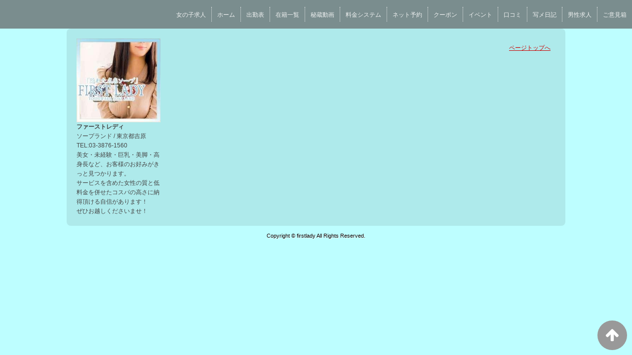

--- FILE ---
content_type: text/html; charset=UTF-8
request_url: https://www.firstlady.jp/top/girls/girldetail/?girl_id=49185296
body_size: 3169
content:
<!DOCTYPE html>
<!--[if lt IE 7 ]><html class="ie ie6" lang="ja"><![endif]-->
<!--[if IE 7 ]><html class="ie ie7" lang="ja"><![endif]-->
<!--[if IE 8 ]><html class="ie ie8" lang="ja"><![endif]-->
<!--[if (gte IE 9)|!(IE)]><!--><html lang="ja"><!--<![endif]-->
  <head>
    <meta charset="utf-8">
    <meta http-equiv="X-UA-Compatible" content="IE=edge,chrome=1">
    <meta name="referrer" content="unsafe-url">
    <!-- <meta name="viewport" content="width=device-width, initial-scale=1, maximum-scale=1, minimum-scale=1"> -->
    <meta name="viewport" content="width=device-width" >
    <script type="text/javascript" src="https://www.firstlady.jp/core/2.6/ip_libs/js/hpb/responsive.noJQuery.js"></script>
    <meta charset="UTF-8" />
    <title>ファーストレディ | 女の子詳細</title>
    <link rel="shortcut icon" href="https://www.firstlady.jp/website/w6971/image/setting_icon_favicon.png" />    <meta name="keywords" content="" />
    <meta name="description" content="" />
    <meta name="generator" content="ImpressPages CMS" />
<!--    <meta name="viewport" content="user-scalable=no" /> -->
    <link href="https://www.firstlady.jp/core/2.6/ip_themes/theme_d_00/ip_content.css" rel="stylesheet" type="text/css" />
    <link href="https://www.cityheaven.net/css/feesmart.css?pcmode=sp" rel="stylesheet" type="text/css" />
    <link href="https://www.firstlady.jp/core/2.6/ip_themes/theme_d_00/site.css" rel="stylesheet" type="text/css" />
    <link href="https://www.firstlady.jp/core/2.6/ip_themes/theme_d_00/css/base.css" rel="stylesheet" type="text/css" />
    <link href="https://www.firstlady.jp/core/2.6/ip_themes/theme_d_00/css/theme_d.css" rel="stylesheet" type="text/css" />
    <link href="https://www.firstlady.jp/core/2.6/ip_libs/js/photobox/photobox.css" rel="stylesheet" type="text/css" />
    <link href="https://www.firstlady.jp/core/2.6/ip_libs/js/photobox/photobox.ie.css" rel="stylesheet" type="text/css" />
    <link href="https://www.firstlady.jp/core/2.6/ip_themes/theme_d_00/css/page.css" rel="stylesheet" type="text/css" />
    <link href="https://www.firstlady.jp/website/w6971/file/background_css/theme_d_00_background.css" rel="stylesheet" type="text/css" />
    <link href="https://www.firstlady.jp/core/2.6/ip_themes/theme_d_00/css/girldetail.css" rel="stylesheet" type="text/css" />
    <link href="https://maxcdn.bootstrapcdn.com/font-awesome/4.7.0/css/font-awesome.min.css" rel="stylesheet" type="text/css" />
    <link href="https://www.firstlady.jp/core/2.6/ip_plugins/hpbuilder/hpb_gravure/widget/HpbGravure/public/photobox.css" rel="stylesheet" type="text/css" />
    <link href="https://www.firstlady.jp/core/2.6/ip_plugins/hpbuilder/hpb_gravure/widget/HpbGravure/public/photobox.ie.css" rel="stylesheet" type="text/css" />
    <link href="https://www.firstlady.jp/core/2.6/ip_plugins/hpbuilder/hpb_ranking/widget/HpbRanking/public/HpbRanking.css" rel="stylesheet" type="text/css" />
    <link href="https://www.firstlady.jp/core/2.6/ip_plugins/hpbuilder/hpb_slide/widget/HpbSlide/public/HpbSlide.css" rel="stylesheet" type="text/css" />


<style type="text/css">
<!--
h2.whatnew,
article h1,
.recruit h4 {
    color            : #ffffff;
    background-color : #1b2046;
}

.box,
.box .recruit table tr.firstchild td,
.image_gallery_preview {
    background-color : rgba(255, 255, 255, 0);
filter:progid:DXImageTransform.Microsoft.gradient(startcolorstr=#7fffffff,endcolorstr=#7fffffff,gradienttype=0);
-ms-filter:"progid:DXImageTransform.Microsoft.gradient(startColorstr=#7fffffff,endColorstr=#7fffffff)";
zoom:1;
;
}

#gNav a,
.wc_font_color,
.wc_font_color a {
    color : #000000;
}

#gNav a:hover,
.ranking .wc_font_color a,
.wc_font_color a:hover {
    color           : #000000;
    text-decoration : underline;
}
.recruit .wc_font_color a:hover {
    text-decoration : none;
}

#gallery {
    background : transparent;
}

@media only screen and (max-width:768px) {
    .ipwForm .wc_font_color {
        color :  #000000;
    }
}
-->
</style>    <!--[if lt IE 9]>
    <script type="text/javascript" src="https://www.firstlady.jp/core/2.6/ip_themes/theme_d_00/js/html5.js"></script>
    <script type="text/javascript" src="https://www.firstlady.jp/core/2.6/ip_themes/theme_d_00/js/respond.src.js"></script>
    <![endif]-->

    <link rel="canonical" href="https://www.firstlady.jp/top/girls/girldetail/?girl_id=49185296">
    <script type="application/ld+json">
{
  "@context": "http://schema.org",
  "@type": "WebSite",
  "name": "ファーストレディ",
  "url": "http://www.firstlady.jp/"
}
</script>
    <script type="text/javascript" src="https://www.firstlady.jp/core/2.6/ip_libs//js/jquery/jquery.js"></script>
  </head>
  <body>
        <!-- Google tag (gtag.js) -->
<script async src="https://www.googletagmanager.com/gtag/js?id=G-568T3KVVLD"></script>
<script>
  window.dataLayer = window.dataLayer || [];
  function gtag(){dataLayer.push(arguments);}
  gtag('js', new Date());

  gtag('config', 'G-568T3KVVLD');
</script>  <link rel="stylesheet" href="https://maxcdn.bootstrapcdn.com/font-awesome/4.3.0/css/font-awesome.min.css">
  <script type="text/javascript" src="https://www.firstlady.jp/core/2.6/ip_themes/theme_d_00/js/ua.js"></script>
    <link rel="stylesheet" href="https://www.firstlady.jp/core/2.6/ip_themes/theme_d_00/css/menu/sp_menu.css">
      <link rel="stylesheet" href="https://www.firstlady.jp/core/2.6/ip_themes/theme_d_00/css/menu/style_menu2.css">
    <link rel="stylesheet" href="https://www.firstlady.jp/core/2.6/ip_themes/theme_d_00/css/video/common.css">
    <script type="text/javascript" src="https://www.firstlady.jp/core/2.6/ip_themes/theme_d_00/js/menu/2.js"></script>
    <header style="z-index:1;">
      <div class="global_menu">
        <div class="area">
          
<style type='text/css'><!-- .admin_menu_top{ top : 0px; } --></style><div class='menu_wrapper'>
<ul class='menu'>
<li ><a href="https://www.girlsheaven-job.net/tokyo/ma-64/sa-114/firstlady2/?of=y" class="nav-first">女の子求人</a></li>
<li ><a href="https://www.cityheaven.net/tokyo/A1311/A131101/firstlady/?of=y2" class="nav-first">ホーム</a></li>
<li ><a href="https://www.cityheaven.net/tokyo/A1311/A131101/firstlady/attend/?of=y2" class="nav-first">出勤表</a></li>
<li ><a href="https://www.cityheaven.net/tokyo/A1311/A131101/firstlady/girllist/?of=y2" class="nav-first">在籍一覧</a></li>
<li ><a href="https://www.cityheaven.net/tokyo/A1311/A131101/firstlady/shopmovie/?of=y2" class="nav-first">秘蔵動画</a></li>
<li ><a href="https://www.cityheaven.net/tokyo/A1311/A131101/firstlady/system/?of=y2" class="nav-first">料金システム</a></li>
<li ><a href="https://www.cityheaven.net/tokyo/A1311/A131101/firstlady/A6ShopReservation/?of=y2" class="nav-first">ネット予約</a></li>
<li ><a href="https://www.cityheaven.net/tokyo/A1311/A131101/firstlady/coupon/?of=y2" class="nav-first">クーポン</a></li>
<li ><a href="https://www.firstlady.jp/top/event/" class="nav-first">イベント</a></li>
<li ><a href="https://www.cityheaven.net/tokyo/A1311/A131101/firstlady/reviews/?of=y2" class="nav-first">口コミ</a></li>
<li ><a href="https://www.cityheaven.net/tokyo/A1311/A131101/firstlady/diarylist/?of=y2" class="nav-first">写メ日記</a></li>
<li ><a href="https://mensheaven.jp/3/firstlady" class="nav-first">男性求人</a></li>
<li ><a href="https://www.firstlady.jp/top/%E3%81%94%E6%84%8F%E8%A6%8B%E7%AE%B1/" class="nav-first">ご意見箱</a></li>
</ul>
</div>
          <span class="hr"></span>
        </div>
      </div>
    </header>
    <a id="pageTops" style="bottom: -80px;">
    <i class="fa-top fa-arrow-up"></i>
  </a>
  <div style="margin:58px auto 0 auto; max-width:1210px;" id="contents_body">
        <div id="container" class="clearfix">
        <div class="leftbox">
          <div id="gNav" class="box col1">
            <div class="logo">
                            <a href="https://www.firstlady.jp/top/">
              <img class="" src="https://www.firstlady.jp/website/w6971/image/shlg1200003677_20221001011111mb_1DITb.jpg">
              </a>
                          </div>
              <div class="ex-nav">
              <div id=pc_shopdata class=""><p><strong>ファーストレディ</strong><br /> ソープランド / 東京都吉原<br /> TEL:03-3876-1560</p>
<p></p>
<p>美女・未経験・巨乳・美脚・高身長など、お客様のお好みがきっと見つかります。<br />サービスを含めた女性の質と低料金を併せたコスパの高さに納得頂ける自信があります！<br />ぜひお越しくださいませ！</p></div>              </div>
            
          </div>
          <div id="ipBlock-theme_d_top_left" class="ipBlock">
</div>
        </div>
        
        <div id="main" class="content box mainbox">
        
                    <p class="pagetop"><a href="#">ページトップへ</a></p>
        </div>
      </div>
          <footer>
<a href="https://www.firstlady.jp/">
        <small class="copyright">Copyright © firstlady All Rights Reserved.</small></a>
      </footer>

    
<? #iPad テーマB用フラグを埋め込む ?>
<input type="hidden" id="theme_b_flg" value="1">

<script>
var ip = {
    baseUrl : "https:\/\/www.firstlady.jp\/",
    libraryDir : "core\/2.6\/ip_libs\/",
    themeDir : "core\/2.6\/ip_themes\/",
    moduleDir : "core\/2.6\/ip_cms\/modules\/",
    theme : "theme_d_00",
    zoneName : "top",
    pageId : "85",
    revisionId : "165"};
</script>
                        <script type="text/javascript" src="https://www.firstlady.jp/core/2.6/ip_libs/js/jquery/jquery.js"></script>
                                            <script type="text/javascript" src="https://www.firstlady.jp/core/2.6/ip_themes/theme_d_00/js/jquery.flexslider-min.js"></script>
                                            <script type="text/javascript" src="https://www.firstlady.jp/core/2.6/ip_libs/js/jquery-tools/jquery.tools.form.js"></script>
                                        <script type="text/javascript" src="https://www.firstlady.jp/core/2.6/ip_cms/modules/standard/content_management/public/widgets.js"></script>
                                        <script type="text/javascript" src="https://www.firstlady.jp/tinymceConfig.js"></script>
                                        <script type="text/javascript" src="https://www.firstlady.jp/validatorConfig.js"></script>
                                        <script type="text/javascript" src="https://www.firstlady.jp/core/2.6/ip_themes/theme_d_00/js/common.js"></script>
                                            <script type="text/javascript" src="https://www.firstlady.jp/core/2.6/ip_libs/js/photobox/photobox.js"></script>
                                        <script type="text/javascript" src="https://www.firstlady.jp/core/2.6/ip_cms/modules/developer/inline_management/public/js/previewGirlDetail.js"></script>
                                        <script type="text/javascript" src="https://www.firstlady.jp/core/2.6/ip_libs/js/jquery-tools/jquery.tools.form.js"></script>
                                            <script type="text/javascript" src="https://www.firstlady.jp/core/2.6/ip_cms/modules/community/user/public/ipUser.js"></script>
                                            <script type="text/javascript" src="https://www.firstlady.jp/core/2.6/ip_plugins/hpbuilder/hpb_gravure/widget/HpbGravure/public/gravurePreview.js"></script>
                                        <script type="text/javascript" src="https://www.firstlady.jp/core/2.6/ip_plugins/hpbuilder/hpb_gravure/widget/HpbGravure/public/photobox.js"></script>
                    </div>
</body>
</html>


--- FILE ---
content_type: text/css
request_url: https://www.firstlady.jp/website/w6971/file/background_css/theme_d_00_background.css
body_size: 144
content:
@charset "utf-8";
@media only screen and (max-width:540px){
  body {
background-color:#bdfeff;
background-repeat: no-repeat;
  }
}
@media only screen and (min-width:541px){
  body {
background-color:#bdfeff;
background-repeat: no-repeat;
  }
}


--- FILE ---
content_type: text/css
request_url: https://www.firstlady.jp/core/2.6/ip_themes/theme_d_00/css/girldetail.css
body_size: 3324
content:
@charset "utf-8";
/* CSS Document */
ul {
    list-style: none outside none;
	padding: 0;
}
.make_icon span {
    background: none repeat scroll 0 0 #555;
    color: #FFFFFF;
    padding: 0px 4px;
}
.pl0 {
    display: block;
    margin-left: 0;
    overflow: hidden;
}
/*pick up box*/
#pickup-article{
	margin-bottom:20px; padding:10px 13px 10px 7px;
}
#pickup-article .baloon{
	width:96%;
	padding:5px 10px; margin-bottom:8px;
	color:#FFF; text-align:left;
	-webkit-border-radius:3px; -moz-border-radius:3px; border-radius:3px;
	position:relative;
}
#pickup-article .gravure_list .baloon{
    margin: 0px;
    width:auto;
}
#pickup-article .baloon span{
	display:block;
	position:absolute; left:50%;
	width:7px; height:8px;
	margin-top:5px; margin-left:-4px;
	background-image:url(../img/bg-baloon.png); background-repeat:no-repeat;
}
.top25 {
	margin-top: 25px;
}
div.commentbox {
	line-height: 20px;
}
div.make_icon {
	margin-top: 5px;
}
div.diarybox{padding: 5px 7px 0 7px;}
div.diarybox ul li{width: 200px; clear: both; padding: 5px 0; overflow: hidden; display:block; border-bottom: 1px dotted #CCC;}
div.diary_img{
	float: left;
    height: 80px;
    overflow: hidden;
    position: relative;
    width: 80px;
	margin-right: 5px;
}
div.diary_img a{
	overflow: hidden;
	display:block;
}
div.diary_img img{
    width: 80px;
    margin-right: 7px;
}
div.diary_text {
	float: left;
    line-height: 15px;
    padding: 0 0 0 5px;
    width: 125px;
}
div.diary_text span{
	font-size:90%;
}
div.diary_text a{
	font-weight: bold;
}
ul#blog_list li {
	clear: both;
	border-bottom: 1px dotted #CCC;
	padding: 10px 0;
}
ul#blog_list li div.update_date em {
    font-style: normal;
	font-size: 11px;
}
ul#blog_list li h6.blog_title {
    font-size: 14px;
    padding: 2px 0;
}
ul#blog_list li div.blog_body {
    border: 1px solid #CCCCCC;
    line-height: 1.3em;
    padding: 5px;
	font-size: 12px;
	margin-left: 85px;
}

.pickup-bubunyase .baloon{background-color:#333;}

#pickup-article figure{width:300px; margin:0 auto 15px;}
#pickup-article figure img{display:block;}

div.picture_large {
    margin: 0 auto;
    text-align: center;
    width: 100%;
}
div.picture_large img{
    margin: 0;
    text-align: center;
	width: 100%;
}

ul.picture_thumb {
    display: inline-block;
    margin: 5px 0 0 5px;
    padding-bottom: 10px;
    text-align : left;
    width: 100%;
}

ul.picture_thumb li {
    display : inline-block;
    margin-right: 1px;
    vertical-align : top;
    width: 18%;
}
ul.picture_thumb li img {
    border: 1px solid #CCCCCC;
    cursor: pointer;
    width: 88%;
}
div.gravure_list {
    clear: both;
    padding-bottom: 10px;
    width: 100%;
}
div.gravure_list .ipWidget-HpbGravure img{
    max-width: 100%;
}
div.shukkin_calender {
	clear: both;
	padding-bottom: 10px;
	width: 300px;
}
div.shukkin_calender h6 {
    color: #000;
    font-size: 109%;
    line-height: 1.8em;
    text-align: center;
	border-left: 1px solid #555;
	border-right: 1px solid #555;
	border-top: 1px solid #555;
}
div.shukkin_calender table {
    border: 1px solid #999;
    width: 300px;
	border-collapse: collapse;
    border-spacing: 0;
}
 div.shukkin_calender table td.date {
    background: none repeat scroll 0 0 #FFC;
    width: 100px;
}
div.shukkin_calender table th, div.shukkin_calender table td {
    border: 1px solid #555;
    padding: 5px 0;
    text-align: center;
}
div.profilename {
    color: #000;
    font-size: 16px;
    font-weight: bold;
    position: relative;
	padding-top: 5px;
	line-height: 22px;
}
div.name span.age {
    font-size: 14px;
    font-weight: normal;
}
div.other_profile {
    font-size: 117%;
    margin: 0 0 5px 0;
}
div.diary_view_more {
	text-align: right;
	padding-top: 6px;
}
div.thumb {
    padding: 10px;
    text-align: center;
}
div.thumb img {
    max-width: 270px;
}
div.thumb div.catch {
    margin: 10px auto 0;
    text-align: left;
    width: 250px;
}
p.girl-page-num {
	margin-bottom: 15px;
}
#pickup-article figure {
    margin-bottom: 0 auto 5px auto;
    text-align: center;
}
#pickup-article figure float-left{
	float: none;
}
div#content {
	margin: 0 auto;
	width: 960px;
}
div#box-img-diary {
    margin: 20px 0;
    text-align: left;
	background-image: -ms-linear-gradient(left, #B79F5E 0%, #EBE7DC 100%);
	background-image: -moz-linear-gradient(left, #B79F5E 0%, #EBE7DC 100%);
	background-image: -o-linear-gradient(left, #B79F5E 0%, #EBE7DC 100%);
	background-image: -webkit-gradient(linear, left top, right top, color-stop(0, #B79F5E), color-stop(1, #EBE7DC));
	background-image: -webkit-linear-gradient(left, #B79F5E 0%, #EBE7DC 100%);
	background-image: linear-gradient(to right, #B79F5E 0%, #EBE7DC 100%);
	filter:progid:DXImageTransform.Microsoft.Gradient(GradientType=1, StartColorStr=#B79F5E, EndColorStr=#EBE7DC);
	line-height: 45px;
	color: #FFF;
	font-size: 14px;
	text-indent: 15px;
	font-weight: bold;
}
body#works div#content {
	border: none;
}
	div#primary {
	}
		div#content-inner {
			padding-top: 15px;
			overflow: hidden;
		}
			div#content-inner article {
				float: left;
				padding: 0 7px 20px 7px;
				width: 225px;
			}
				div#content-inner article div.entry-content {
					background: #ffffff;
					height: 300px;
					overflow: hidden;
				}
					div#content-inner article div.entry-content p {
						display: none;
					}
				div#content-inner article footer.entry-footer {
					padding: 5px 10px 5px 10px;
					height: 85px;
					background: #ffffff;
					font-size: 93%;
				}
				div#content-inner article footer.entry-footer span.icon {
					background: none repeat scroll 0 0 #603;
					color: #FFFFFF;
					padding: 2px 4px;
				}
				div#content-inner article footer.entry-footer span.time{
					font-size: 14px;
					font-weight: bold;
					color: #663;
				}
nav#nav-below {
	position: fixed;
	bottom: 150px; left: 50%;
	margin-left: -130px;
	width: 260px; height: 30px;
	overflow: hidden;
}
	nav#nav-below div.nav-prev,
	nav#nav-below div.nav-list,
	nav#nav-below div.nav-next {
		float: left;
	}
	nav#nav-below div.nav-prev {
		width: 87px; height: 30px;
	}
	nav#nav-below div.nav-list {
		width: 86px; height: 30px;
	}
	nav#nav-below div.nav-next {
		width: 87px; height: 30px;
	}
/*ページャー*/
.pager-bottom{padding-top:15px; clear: both; padding-bottom: 15px;}
.pager-top{clear: both;}

.entry-num{margin-left:10px; color:#333;}
.page-num{margin-top:5px; margin-right:10px; text-align:center;}
.page-num a,
.page-num span{
  display:inline-block; /display: inline; /zoom: 1;
  padding:4px 25px; margin-left:10px;
  line-height:1.1em;
}
.page-num a{background-color:#B79F5E; color:#fff;}
.page-num span{background-color:#fff;}
.girl-page-num a{
	background-color:#333;
	color:#fff;
	padding:4px 6px;
	margin-left: 10px;
}
div.system {
    margin: 0 auto 15px auto;
    width: 90%;
}
div.event-entry-block {
	width: 90%;
	margin: 0 auto 15px auto;
	border-bottom: 1px solid #630;
	padding-bottom: 15px;
}
div.news-entry-block {
	width: 90%;
	margin: 0 auto 15px auto;
	padding-bottom: 15px;
}
div.event-entry-block .time,div.news-entry-block .time{
	padding-left: 5px;
}
div.event-entry-block h4,div.news-entry-block h4{
	font-weight: bold;
	font-size: 14px;
	background: #e2d9c1;
	padding: 5px;
}
.newsbody {
	margin-top: 15px;
}
#pickup-news {
    border-bottom: 0 none;
    padding: 0 10px 0 0;
    width: 31.25%;
}
#pickup-news figure {
    margin: 0 auto 10px;
    width: 100%;
}

#archive-news {
    width: 66.5%;
}
.float-right {
    float: right;
}
#tips {
	margin-top: 15px;
}
.entry-block{
	width:48.4375%;
	border-bottom: 1px solid #633;
    margin-bottom: 10px;
    overflow: hidden;
}
.entry-block figure {
    text-align: center;
	float: left;
	margin: 0 0 10px 0;
}
.entry-block figure img {
    border: 1px solid #E4E4E4;
	margin-right: 10px;
}
time {
    color: #666666;
    vertical-align: middle;
}
.entry-title {
    padding-top: 5px;
}
p.blog_body {
    background: none repeat scroll 0 0 #FFFFFF;
    border: 1px solid #CCCCCC;
    font-size: 12px;
    margin-left: 117px;
    margin-top: 5px;
    padding: 5px;
}
.float-left {
	float: left;
}
@media screen and (max-width: 650px) {
div#content {
	width: 490px;
}
		div#content-inner {
			padding-bottom: 0;
		}

			div#content-inner article {
				float: none;
				margin: 0 auto;
				padding: 0 0 20px 0;
				width: 80%;
				text-align: center;
			}
			div#content-inner article div.entry-content {
					background: #ffffff;
					height: 100px;
					overflow: hidden;
					padding-top: 10px;
				}
			div#content-inner article div.entry-content img{
					width: 100px;
					
				}
		div#content-single {
			padding-bottom: 0;
		}
					div#content-single article div.entry-content div.top {
						margin-bottom: 36px;
						overflow: hidden;
					}
						div#content-single article div.entry-content div.top div.left,
						div#content-single article div.entry-content div.top div.center,
						div#content-single article div.entry-content div.top div.right {
							display: block;
							float: none;
							padding-top: 36px;
						}
						div#content-single article div.entry-content div.top div.left {
							margin-right: 20px;
							width: 490px;
							border-top: 3px solid #000000;
						}
						div#content-single article div.entry-content div.top div.center {
							margin-right: 20px;
							width: 490px;
							border: none;
						}
						div#content-single article div.entry-content div.top div.right {
							display: none;
						}
					div#content-single article div.entry-content div.bottom {
						display: none;
					}
					div#content-single article div.entry-content div.sp {
						display: block;
					}
						div#content-single article div.entry-content div.sp img {
							margin-bottom: 20px;
							width: 490px;
						}
nav#nav-below {
	position: static;
	margin: 30px auto 0 auto;
	width: 260px; height: 30px;
	overflow: hidden;
}

#pickup-news {
    border-bottom: 1px solid #E4E4E4;
    margin-bottom: 15px;
    padding: 0 10px 15px;
	width: 100%;
}
#pickup-news figure {
    margin-bottom: 5px;
    text-align: center;
	width: 240px;
}
#archive-news {
    width: 100%;
}
.entry-block{
	width:100%;
	border-bottom: 1px solid #633;
    margin-bottom: 10px;
    overflow: hidden;
}
.float-left {
	float: none;
}
}
@media screen and (max-width: 480px) {
div#content {
	width: 280px;
}
		div#content-inner {
			padding-bottom: 0;
		}

			div#content-inner article {
				float: none;
				margin: 0 auto;
				padding: 0 0 20px 0;
				width: 225px;
			}
		div#content-single {
			padding-bottom: 0;
		}
					div#content-single article div.entry-content div.top {
						margin-bottom: 36px;
						overflow: hidden;
					}
						div#content-single article div.entry-content div.top div.left,
						div#content-single article div.entry-content div.top div.center,
						div#content-single article div.entry-content div.top div.right {
							display: block;
							float: none;
							padding-top: 36px;
						}
						div#content-single article div.entry-content div.top div.left {
							margin-right: 20px;
							width: 280px;
							border-top: 3px solid #000000;
						}
						div#content-single article div.entry-content div.top div.center {
							margin-right: 20px;
							width: 280px;
							border: none;
						}
						div#content-single article div.entry-content div.top div.right {
							display: none;
						}
					div#content-single article div.entry-content div.bottom {
						display: none;
					}
					div#content-single article div.entry-content div.sp {
						display: block;
					}
						div#content-single article div.entry-content div.sp img {
							margin-bottom: 20px;
							width: 280px;
						}
nav#nav-below {
	position: static;
	margin: 30px auto 0 auto;
	width: 260px; height: 30px;
	overflow: hidden;
}
.float-right {
	float: none;
}
div.shukkin_calender {
	clear: both;
	padding-bottom: 10px;
	width: 270px;
}
div.shukkin_calender h6 {
    color: #000;
    font-size: 109%;
    line-height: 1.8em;
    text-align: center;
	border-left: 1px solid #555;
	border-right: 1px solid #555;
	border-top: 1px solid #555;
}
div.shukkin_calender table {
    border: 1px solid #999;
    width: 270px;
	border-collapse: collapse;
    border-spacing: 0;
}
#pickup-article {
    margin-bottom: 20px;
    padding: 10px 0px 10px 0px;
}
#pickup-article figure {
    margin: 0 auto 15px;
    width: 270px;
}
}

@media only screen and (min-width:768px){

	#pickup-article figure{width:31%; margin-bottom:0;}

	#pickup-article .entry-blockin{width:64.5%;}

	div.shukkin_calender h6 {
    color: #000;
    font-size: 109%;
    line-height: 1.8em;
    text-align: center;
    border-left: 1px solid #555;
    border-right: 1px solid #555;
    border-top: 1px solid #555;
  }

  div.shukkin_calender table {
    border: 1px solid #FFE5F3;
    width: 100%;
    border-collapse: collapse;
    border-spacing: 0;
  }

  div.shukkin_calender {
    clear: both;
    padding-bottom: 10px;
    width: 100%;
  }

  div.picture_large {
    margin: 0;
    text-align: center;
    width: 100%;
  }

  div.profilename {
    color: #000;
    font-size: 217%;
    font-weight: bold;
    position: relative;
    padding-top: 5px;
    line-height: 34px;
  }

  div.name span.age {
    font-size: 16px;
    font-weight: normal;
  }

  #pickup-article{
    margin-bottom:20px; padding:10px 20px;
  }

  #pickup-article figure float-left{
    float: left;
  }

}

/*** 表示・非表示アイコン用 Start ***/
.element-girl-detail {
  position: relative;
  padding-bottom: 15px;
}

.icon-eye-square {
  background-color: #000;
  border-radius: 4px;
  cursor: pointer;
  height: 30px;
  position: absolute;
  right: 0;
  text-align: center;
  width: 30px;
  z-index: 999;
}

.icon-eye-square input[type="checkbox"] {
  display: none;
}

.icon-eye-square input[type="checkbox"] + label {
  display: table-cell;
  font-family: FontAwesome;
  font-size: 1.5em;
  height: 30px;
  vertical-align: middle;
  width: 30px;
}

.icon-eye-square input[type="checkbox"] + label::before {
  content: "\f070";
  color: #f00;
}

.icon-eye-square input[type="checkbox"]:checked + label::before {
  content: "\f06e";
  color: #fff;
}

/* 非表示要素用 */
.element-non-display {
  background-color: #ccc;
  border: dashed 1px #666;
  border-radius: 4px;
  color: #666;
  display: none;
  height: 30px;
  width: 100%;
  margin-top: 3px;
  margin-bottom: 3px;
  text-align: center;
}

/* 表示設定注釈用 */
.warn-msg {
  color: #f00;
  font-weight: bold;
}
/*** 表示・非表示アイコン用 End ***/

/*** 女の子画像アップロード用 Start ***/
/* アイコン黒枠表示用 */
.icon-picture-square {
  background-color: #000;
  border-radius: 4px;
  color: #fff;
  cursor: pointer;
  display: table-cell;
  height: 20px;
  vertical-align: middle;
  width: 20px;
  text-align: center;
  z-index: 999;
}

/* 削除アイコン右上表示用 */
.icon-picture-pos-right {
  position: absolute;
  right: 0px;
  top: 0px;
}
/*** 女の子画像アップロード用 End ***/
